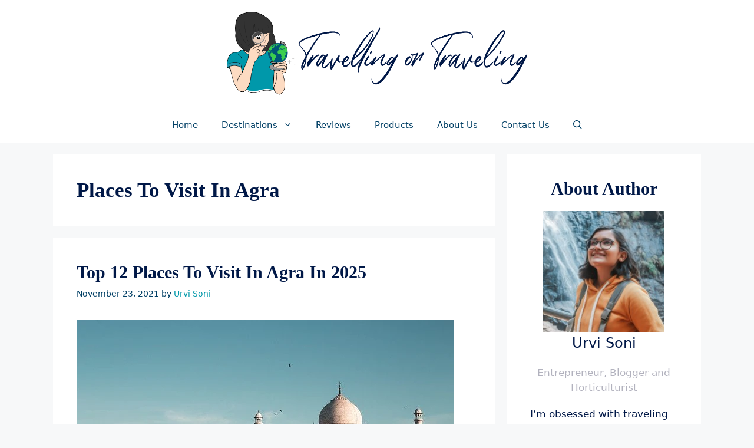

--- FILE ---
content_type: text/html; charset=UTF-8
request_url: https://travellingortraveling.com/tag/places-to-visit-in-agra/
body_size: 21310
content:
<!DOCTYPE html><html lang="en-US"><head><meta charset="UTF-8"><meta name='robots' content='index, follow, max-image-preview:large, max-snippet:-1, max-video-preview:-1' /><style>img:is([sizes="auto" i], [sizes^="auto," i]) { contain-intrinsic-size: 3000px 1500px }</style><meta name="viewport" content="width=device-width, initial-scale=1"><title>places to visit in agra Archives | Travelling Or Traveling</title><link rel="canonical" href="https://travellingortraveling.com/tag/places-to-visit-in-agra/" /><meta property="og:locale" content="en_US" /><meta property="og:type" content="article" /><meta property="og:title" content="places to visit in agra Archives | Travelling Or Traveling" /><meta property="og:url" content="https://travellingortraveling.com/tag/places-to-visit-in-agra/" /><meta property="og:site_name" content="Travelling Or Traveling" /><meta property="og:image" content="https://travellingortraveling.com/wp-content/uploads/2022/11/cropped-1080.png" /><meta property="og:image:width" content="512" /><meta property="og:image:height" content="512" /><meta property="og:image:type" content="image/png" /><meta name="twitter:card" content="summary_large_image" /> <script type="application/ld+json" class="yoast-schema-graph">{"@context":"https://schema.org","@graph":[{"@type":"CollectionPage","@id":"https://travellingortraveling.com/tag/places-to-visit-in-agra/","url":"https://travellingortraveling.com/tag/places-to-visit-in-agra/","name":"places to visit in agra Archives | Travelling Or Traveling","isPartOf":{"@id":"https://travellingortraveling.com/#website"},"primaryImageOfPage":{"@id":"https://travellingortraveling.com/tag/places-to-visit-in-agra/#primaryimage"},"image":{"@id":"https://travellingortraveling.com/tag/places-to-visit-in-agra/#primaryimage"},"thumbnailUrl":"https://travellingortraveling.com/wp-content/uploads/2021/11/mehtab-bagh-g1bf7f27b4_640.jpg","breadcrumb":{"@id":"https://travellingortraveling.com/tag/places-to-visit-in-agra/#breadcrumb"},"inLanguage":"en-US"},{"@type":"ImageObject","inLanguage":"en-US","@id":"https://travellingortraveling.com/tag/places-to-visit-in-agra/#primaryimage","url":"https://travellingortraveling.com/wp-content/uploads/2021/11/mehtab-bagh-g1bf7f27b4_640.jpg","contentUrl":"https://travellingortraveling.com/wp-content/uploads/2021/11/mehtab-bagh-g1bf7f27b4_640.jpg","width":640,"height":427,"caption":"Top 10 Places to Visit in Agra"},{"@type":"BreadcrumbList","@id":"https://travellingortraveling.com/tag/places-to-visit-in-agra/#breadcrumb","itemListElement":[{"@type":"ListItem","position":1,"name":"Home","item":"https://travellingortraveling.com/"},{"@type":"ListItem","position":2,"name":"places to visit in agra"}]},{"@type":"WebSite","@id":"https://travellingortraveling.com/#website","url":"https://travellingortraveling.com/","name":"Travelling Or Taveling","description":"Travel Tips On Your Finger Tips","publisher":{"@id":"https://travellingortraveling.com/#organization"},"potentialAction":[{"@type":"SearchAction","target":{"@type":"EntryPoint","urlTemplate":"https://travellingortraveling.com/?s={search_term_string}"},"query-input":{"@type":"PropertyValueSpecification","valueRequired":true,"valueName":"search_term_string"}}],"inLanguage":"en-US"},{"@type":"Organization","@id":"https://travellingortraveling.com/#organization","name":"Travelling Or Taveling","url":"https://travellingortraveling.com/","logo":{"@type":"ImageObject","inLanguage":"en-US","@id":"https://travellingortraveling.com/#/schema/logo/image/","url":"https://travellingortraveling.com/wp-content/uploads/2022/11/cropped-1080.png","contentUrl":"https://travellingortraveling.com/wp-content/uploads/2022/11/cropped-1080.png","width":512,"height":512,"caption":"Travelling Or Taveling"},"image":{"@id":"https://travellingortraveling.com/#/schema/logo/image/"},"sameAs":["https://www.facebook.com/missurvisoni/","https://instagram.com/missurvisoni/","https://www.linkedin.com/in/urvi-soni-aa38631a7"]}]}</script> <link rel="alternate" type="application/rss+xml" title="Travelling Or Traveling &raquo; Stories Feed" href="https://travellingortraveling.com/web-stories/feed/"><script>window._wpemojiSettings = {"baseUrl":"https:\/\/s.w.org\/images\/core\/emoji\/15.0.3\/72x72\/","ext":".png","svgUrl":"https:\/\/s.w.org\/images\/core\/emoji\/15.0.3\/svg\/","svgExt":".svg","source":{"concatemoji":"https:\/\/travellingortraveling.com\/wp-includes\/js\/wp-emoji-release.min.js?ver=6.7.4"}};
/*! This file is auto-generated */
!function(i,n){var o,s,e;function c(e){try{var t={supportTests:e,timestamp:(new Date).valueOf()};sessionStorage.setItem(o,JSON.stringify(t))}catch(e){}}function p(e,t,n){e.clearRect(0,0,e.canvas.width,e.canvas.height),e.fillText(t,0,0);var t=new Uint32Array(e.getImageData(0,0,e.canvas.width,e.canvas.height).data),r=(e.clearRect(0,0,e.canvas.width,e.canvas.height),e.fillText(n,0,0),new Uint32Array(e.getImageData(0,0,e.canvas.width,e.canvas.height).data));return t.every(function(e,t){return e===r[t]})}function u(e,t,n){switch(t){case"flag":return n(e,"\ud83c\udff3\ufe0f\u200d\u26a7\ufe0f","\ud83c\udff3\ufe0f\u200b\u26a7\ufe0f")?!1:!n(e,"\ud83c\uddfa\ud83c\uddf3","\ud83c\uddfa\u200b\ud83c\uddf3")&&!n(e,"\ud83c\udff4\udb40\udc67\udb40\udc62\udb40\udc65\udb40\udc6e\udb40\udc67\udb40\udc7f","\ud83c\udff4\u200b\udb40\udc67\u200b\udb40\udc62\u200b\udb40\udc65\u200b\udb40\udc6e\u200b\udb40\udc67\u200b\udb40\udc7f");case"emoji":return!n(e,"\ud83d\udc26\u200d\u2b1b","\ud83d\udc26\u200b\u2b1b")}return!1}function f(e,t,n){var r="undefined"!=typeof WorkerGlobalScope&&self instanceof WorkerGlobalScope?new OffscreenCanvas(300,150):i.createElement("canvas"),a=r.getContext("2d",{willReadFrequently:!0}),o=(a.textBaseline="top",a.font="600 32px Arial",{});return e.forEach(function(e){o[e]=t(a,e,n)}),o}function t(e){var t=i.createElement("script");t.src=e,t.defer=!0,i.head.appendChild(t)}"undefined"!=typeof Promise&&(o="wpEmojiSettingsSupports",s=["flag","emoji"],n.supports={everything:!0,everythingExceptFlag:!0},e=new Promise(function(e){i.addEventListener("DOMContentLoaded",e,{once:!0})}),new Promise(function(t){var n=function(){try{var e=JSON.parse(sessionStorage.getItem(o));if("object"==typeof e&&"number"==typeof e.timestamp&&(new Date).valueOf()<e.timestamp+604800&&"object"==typeof e.supportTests)return e.supportTests}catch(e){}return null}();if(!n){if("undefined"!=typeof Worker&&"undefined"!=typeof OffscreenCanvas&&"undefined"!=typeof URL&&URL.createObjectURL&&"undefined"!=typeof Blob)try{var e="postMessage("+f.toString()+"("+[JSON.stringify(s),u.toString(),p.toString()].join(",")+"));",r=new Blob([e],{type:"text/javascript"}),a=new Worker(URL.createObjectURL(r),{name:"wpTestEmojiSupports"});return void(a.onmessage=function(e){c(n=e.data),a.terminate(),t(n)})}catch(e){}c(n=f(s,u,p))}t(n)}).then(function(e){for(var t in e)n.supports[t]=e[t],n.supports.everything=n.supports.everything&&n.supports[t],"flag"!==t&&(n.supports.everythingExceptFlag=n.supports.everythingExceptFlag&&n.supports[t]);n.supports.everythingExceptFlag=n.supports.everythingExceptFlag&&!n.supports.flag,n.DOMReady=!1,n.readyCallback=function(){n.DOMReady=!0}}).then(function(){return e}).then(function(){var e;n.supports.everything||(n.readyCallback(),(e=n.source||{}).concatemoji?t(e.concatemoji):e.wpemoji&&e.twemoji&&(t(e.twemoji),t(e.wpemoji)))}))}((window,document),window._wpemojiSettings);</script> <style id='wp-emoji-styles-inline-css'>img.wp-smiley, img.emoji {
		display: inline !important;
		border: none !important;
		box-shadow: none !important;
		height: 1em !important;
		width: 1em !important;
		margin: 0 0.07em !important;
		vertical-align: -0.1em !important;
		background: none !important;
		padding: 0 !important;
	}</style><link data-optimized="1" rel='stylesheet' id='wp-block-library-css' href='https://travellingortraveling.com/wp-content/litespeed/css/a8639c9c5459aa786032df2d54f6a265.css?ver=eac2f' media='all' /><link data-optimized="1" rel='stylesheet' id='mappress-leaflet-css' href='https://travellingortraveling.com/wp-content/litespeed/css/a6bb254d719a153369578ff09930af9e.css?ver=8e6ba' media='all' /><link data-optimized="1" rel='stylesheet' id='mappress-leaflet-markercluster-default-css' href='https://travellingortraveling.com/wp-content/litespeed/css/a9df1f841e9e2eec321e70451b97bd85.css?ver=51492' media='all' /><link data-optimized="1" rel='stylesheet' id='mappress-leaflet-markercluster-css' href='https://travellingortraveling.com/wp-content/litespeed/css/a927f3ac6ed48a54cf1b6b73652e7334.css?ver=16f7c' media='all' /><link data-optimized="1" rel='stylesheet' id='mappress-css' href='https://travellingortraveling.com/wp-content/litespeed/css/0dc6b337651bcd26ebd509416726404e.css?ver=f8fba' media='all' /><link data-optimized="1" rel='stylesheet' id='wp-components-css' href='https://travellingortraveling.com/wp-content/litespeed/css/85b35d7e3dace4f7e14bcbdc8a7541c9.css?ver=13977' media='all' /><link data-optimized="1" rel='stylesheet' id='wp-preferences-css' href='https://travellingortraveling.com/wp-content/litespeed/css/51de83d8d5c3dbdbdbdc62e358cd3723.css?ver=c03aa' media='all' /><link data-optimized="1" rel='stylesheet' id='wp-block-editor-css' href='https://travellingortraveling.com/wp-content/litespeed/css/994848404be9e04efafa00c9afd71663.css?ver=dcdf5' media='all' /><link data-optimized="1" rel='stylesheet' id='wp-reusable-blocks-css' href='https://travellingortraveling.com/wp-content/litespeed/css/7e098bcf45e5eb05d2b528745e4afab3.css?ver=b890a' media='all' /><link data-optimized="1" rel='stylesheet' id='wp-patterns-css' href='https://travellingortraveling.com/wp-content/litespeed/css/bb884bd49228932c71aedddf51ab3f10.css?ver=86478' media='all' /><link data-optimized="1" rel='stylesheet' id='wp-editor-css' href='https://travellingortraveling.com/wp-content/litespeed/css/f79bb95c172fbaa5b4d5a69856648ca1.css?ver=cef4e' media='all' /><link data-optimized="1" rel='stylesheet' id='i2-pros-cons-block-style-css-css' href='https://travellingortraveling.com/wp-content/litespeed/css/89f02bd284b1e51686334eeb4b6d0c4d.css?ver=d7fb5' media='all' /><style id='i2-pros-cons-block-style-css-inline-css'>.i2-pros-cons-wrapper .i2-cons,.i2-pros-cons-wrapper .i2-pros{width: 48%;} .i2-pros-cons-wrapper .i2-spacer{width: 4%; display:block;} .i2-pros-cons-main-wrapper .i2pctitle{text-align: center!important;} .i2-pros-cons-main-wrapper .i2pctitle{color: #ffffff!important;} .i2-pros-cons-main-wrapper .i2pctitle{background-color: #00bf08!important;} .i2-pros-cons-wrapper .i2-cons-title,.i2-pros-cons-wrapper .i2-pros-title{text-align: center!important;} .i2-pros-cons-wrapper .i2-cons-title,.i2-pros-cons-wrapper .i2-pros-title{color: #ffffff!important;}.i2-pros-cons-wrapper .i2-pros-title {background-color: #001847 !important;} .i2-pros-cons-wrapper .i2-cons-title{background-color: #001847!important;} .i2-pros-cons-wrapper .section ul li i{top: 8px!important;} .i2-pros-cons-wrapper .i2-pros  ul li i{color: #0098aa!important;} .i2-pros-cons-wrapper .i2-cons ul li i{color: #0098aa!important;} .i2-pros-cons-main-wrapper .i2-button-wrapper a{color: #ffffff!important;} .i2-pros-cons-main-wrapper .i2-button-wrapper a{background-color: #0098aa; border-color:#0098aa;} .i2-pros-cons-main-wrapper .i2-button-wrapper a:hover{background-color: #001847; border-color:#001847;} .i2-pros-cons-main-wrapper .i2-button-wrapper a{-moz-border-radius: -1px!important;-webkit-border-radius: -1px!important; border-radius: -1px!important;} .i2-pros-cons-main-wrapper .i2-button-wrapper a{line-height : 35px; font-size:19.25px;} .i2-pros-cons-main-wrapper .i2-button-wrapper a{min-width:25%; }</style><link data-optimized="1" rel='stylesheet' id='i2-pros-and-cons-custom-fonts-icons-style-css' href='https://travellingortraveling.com/wp-content/litespeed/css/ebe2984e907b9729b8405b5aeae00ff3.css?ver=c18b2' media='all' /><style id='classic-theme-styles-inline-css'>/*! This file is auto-generated */
.wp-block-button__link{color:#fff;background-color:#32373c;border-radius:9999px;box-shadow:none;text-decoration:none;padding:calc(.667em + 2px) calc(1.333em + 2px);font-size:1.125em}.wp-block-file__button{background:#32373c;color:#fff;text-decoration:none}</style><style id='global-styles-inline-css'>:root{--wp--preset--aspect-ratio--square: 1;--wp--preset--aspect-ratio--4-3: 4/3;--wp--preset--aspect-ratio--3-4: 3/4;--wp--preset--aspect-ratio--3-2: 3/2;--wp--preset--aspect-ratio--2-3: 2/3;--wp--preset--aspect-ratio--16-9: 16/9;--wp--preset--aspect-ratio--9-16: 9/16;--wp--preset--color--black: #000000;--wp--preset--color--cyan-bluish-gray: #abb8c3;--wp--preset--color--white: #ffffff;--wp--preset--color--pale-pink: #f78da7;--wp--preset--color--vivid-red: #cf2e2e;--wp--preset--color--luminous-vivid-orange: #ff6900;--wp--preset--color--luminous-vivid-amber: #fcb900;--wp--preset--color--light-green-cyan: #7bdcb5;--wp--preset--color--vivid-green-cyan: #00d084;--wp--preset--color--pale-cyan-blue: #8ed1fc;--wp--preset--color--vivid-cyan-blue: #0693e3;--wp--preset--color--vivid-purple: #9b51e0;--wp--preset--color--contrast: var(--contrast);--wp--preset--color--contrast-2: var(--contrast-2);--wp--preset--color--contrast-3: var(--contrast-3);--wp--preset--color--base: var(--base);--wp--preset--color--base-2: var(--base-2);--wp--preset--color--base-3: var(--base-3);--wp--preset--color--accent: var(--accent);--wp--preset--gradient--vivid-cyan-blue-to-vivid-purple: linear-gradient(135deg,rgba(6,147,227,1) 0%,rgb(155,81,224) 100%);--wp--preset--gradient--light-green-cyan-to-vivid-green-cyan: linear-gradient(135deg,rgb(122,220,180) 0%,rgb(0,208,130) 100%);--wp--preset--gradient--luminous-vivid-amber-to-luminous-vivid-orange: linear-gradient(135deg,rgba(252,185,0,1) 0%,rgba(255,105,0,1) 100%);--wp--preset--gradient--luminous-vivid-orange-to-vivid-red: linear-gradient(135deg,rgba(255,105,0,1) 0%,rgb(207,46,46) 100%);--wp--preset--gradient--very-light-gray-to-cyan-bluish-gray: linear-gradient(135deg,rgb(238,238,238) 0%,rgb(169,184,195) 100%);--wp--preset--gradient--cool-to-warm-spectrum: linear-gradient(135deg,rgb(74,234,220) 0%,rgb(151,120,209) 20%,rgb(207,42,186) 40%,rgb(238,44,130) 60%,rgb(251,105,98) 80%,rgb(254,248,76) 100%);--wp--preset--gradient--blush-light-purple: linear-gradient(135deg,rgb(255,206,236) 0%,rgb(152,150,240) 100%);--wp--preset--gradient--blush-bordeaux: linear-gradient(135deg,rgb(254,205,165) 0%,rgb(254,45,45) 50%,rgb(107,0,62) 100%);--wp--preset--gradient--luminous-dusk: linear-gradient(135deg,rgb(255,203,112) 0%,rgb(199,81,192) 50%,rgb(65,88,208) 100%);--wp--preset--gradient--pale-ocean: linear-gradient(135deg,rgb(255,245,203) 0%,rgb(182,227,212) 50%,rgb(51,167,181) 100%);--wp--preset--gradient--electric-grass: linear-gradient(135deg,rgb(202,248,128) 0%,rgb(113,206,126) 100%);--wp--preset--gradient--midnight: linear-gradient(135deg,rgb(2,3,129) 0%,rgb(40,116,252) 100%);--wp--preset--font-size--small: 13px;--wp--preset--font-size--medium: 20px;--wp--preset--font-size--large: 36px;--wp--preset--font-size--x-large: 42px;--wp--preset--spacing--20: 0.44rem;--wp--preset--spacing--30: 0.67rem;--wp--preset--spacing--40: 1rem;--wp--preset--spacing--50: 1.5rem;--wp--preset--spacing--60: 2.25rem;--wp--preset--spacing--70: 3.38rem;--wp--preset--spacing--80: 5.06rem;--wp--preset--shadow--natural: 6px 6px 9px rgba(0, 0, 0, 0.2);--wp--preset--shadow--deep: 12px 12px 50px rgba(0, 0, 0, 0.4);--wp--preset--shadow--sharp: 6px 6px 0px rgba(0, 0, 0, 0.2);--wp--preset--shadow--outlined: 6px 6px 0px -3px rgba(255, 255, 255, 1), 6px 6px rgba(0, 0, 0, 1);--wp--preset--shadow--crisp: 6px 6px 0px rgba(0, 0, 0, 1);}:where(.is-layout-flex){gap: 0.5em;}:where(.is-layout-grid){gap: 0.5em;}body .is-layout-flex{display: flex;}.is-layout-flex{flex-wrap: wrap;align-items: center;}.is-layout-flex > :is(*, div){margin: 0;}body .is-layout-grid{display: grid;}.is-layout-grid > :is(*, div){margin: 0;}:where(.wp-block-columns.is-layout-flex){gap: 2em;}:where(.wp-block-columns.is-layout-grid){gap: 2em;}:where(.wp-block-post-template.is-layout-flex){gap: 1.25em;}:where(.wp-block-post-template.is-layout-grid){gap: 1.25em;}.has-black-color{color: var(--wp--preset--color--black) !important;}.has-cyan-bluish-gray-color{color: var(--wp--preset--color--cyan-bluish-gray) !important;}.has-white-color{color: var(--wp--preset--color--white) !important;}.has-pale-pink-color{color: var(--wp--preset--color--pale-pink) !important;}.has-vivid-red-color{color: var(--wp--preset--color--vivid-red) !important;}.has-luminous-vivid-orange-color{color: var(--wp--preset--color--luminous-vivid-orange) !important;}.has-luminous-vivid-amber-color{color: var(--wp--preset--color--luminous-vivid-amber) !important;}.has-light-green-cyan-color{color: var(--wp--preset--color--light-green-cyan) !important;}.has-vivid-green-cyan-color{color: var(--wp--preset--color--vivid-green-cyan) !important;}.has-pale-cyan-blue-color{color: var(--wp--preset--color--pale-cyan-blue) !important;}.has-vivid-cyan-blue-color{color: var(--wp--preset--color--vivid-cyan-blue) !important;}.has-vivid-purple-color{color: var(--wp--preset--color--vivid-purple) !important;}.has-black-background-color{background-color: var(--wp--preset--color--black) !important;}.has-cyan-bluish-gray-background-color{background-color: var(--wp--preset--color--cyan-bluish-gray) !important;}.has-white-background-color{background-color: var(--wp--preset--color--white) !important;}.has-pale-pink-background-color{background-color: var(--wp--preset--color--pale-pink) !important;}.has-vivid-red-background-color{background-color: var(--wp--preset--color--vivid-red) !important;}.has-luminous-vivid-orange-background-color{background-color: var(--wp--preset--color--luminous-vivid-orange) !important;}.has-luminous-vivid-amber-background-color{background-color: var(--wp--preset--color--luminous-vivid-amber) !important;}.has-light-green-cyan-background-color{background-color: var(--wp--preset--color--light-green-cyan) !important;}.has-vivid-green-cyan-background-color{background-color: var(--wp--preset--color--vivid-green-cyan) !important;}.has-pale-cyan-blue-background-color{background-color: var(--wp--preset--color--pale-cyan-blue) !important;}.has-vivid-cyan-blue-background-color{background-color: var(--wp--preset--color--vivid-cyan-blue) !important;}.has-vivid-purple-background-color{background-color: var(--wp--preset--color--vivid-purple) !important;}.has-black-border-color{border-color: var(--wp--preset--color--black) !important;}.has-cyan-bluish-gray-border-color{border-color: var(--wp--preset--color--cyan-bluish-gray) !important;}.has-white-border-color{border-color: var(--wp--preset--color--white) !important;}.has-pale-pink-border-color{border-color: var(--wp--preset--color--pale-pink) !important;}.has-vivid-red-border-color{border-color: var(--wp--preset--color--vivid-red) !important;}.has-luminous-vivid-orange-border-color{border-color: var(--wp--preset--color--luminous-vivid-orange) !important;}.has-luminous-vivid-amber-border-color{border-color: var(--wp--preset--color--luminous-vivid-amber) !important;}.has-light-green-cyan-border-color{border-color: var(--wp--preset--color--light-green-cyan) !important;}.has-vivid-green-cyan-border-color{border-color: var(--wp--preset--color--vivid-green-cyan) !important;}.has-pale-cyan-blue-border-color{border-color: var(--wp--preset--color--pale-cyan-blue) !important;}.has-vivid-cyan-blue-border-color{border-color: var(--wp--preset--color--vivid-cyan-blue) !important;}.has-vivid-purple-border-color{border-color: var(--wp--preset--color--vivid-purple) !important;}.has-vivid-cyan-blue-to-vivid-purple-gradient-background{background: var(--wp--preset--gradient--vivid-cyan-blue-to-vivid-purple) !important;}.has-light-green-cyan-to-vivid-green-cyan-gradient-background{background: var(--wp--preset--gradient--light-green-cyan-to-vivid-green-cyan) !important;}.has-luminous-vivid-amber-to-luminous-vivid-orange-gradient-background{background: var(--wp--preset--gradient--luminous-vivid-amber-to-luminous-vivid-orange) !important;}.has-luminous-vivid-orange-to-vivid-red-gradient-background{background: var(--wp--preset--gradient--luminous-vivid-orange-to-vivid-red) !important;}.has-very-light-gray-to-cyan-bluish-gray-gradient-background{background: var(--wp--preset--gradient--very-light-gray-to-cyan-bluish-gray) !important;}.has-cool-to-warm-spectrum-gradient-background{background: var(--wp--preset--gradient--cool-to-warm-spectrum) !important;}.has-blush-light-purple-gradient-background{background: var(--wp--preset--gradient--blush-light-purple) !important;}.has-blush-bordeaux-gradient-background{background: var(--wp--preset--gradient--blush-bordeaux) !important;}.has-luminous-dusk-gradient-background{background: var(--wp--preset--gradient--luminous-dusk) !important;}.has-pale-ocean-gradient-background{background: var(--wp--preset--gradient--pale-ocean) !important;}.has-electric-grass-gradient-background{background: var(--wp--preset--gradient--electric-grass) !important;}.has-midnight-gradient-background{background: var(--wp--preset--gradient--midnight) !important;}.has-small-font-size{font-size: var(--wp--preset--font-size--small) !important;}.has-medium-font-size{font-size: var(--wp--preset--font-size--medium) !important;}.has-large-font-size{font-size: var(--wp--preset--font-size--large) !important;}.has-x-large-font-size{font-size: var(--wp--preset--font-size--x-large) !important;}
:where(.wp-block-post-template.is-layout-flex){gap: 1.25em;}:where(.wp-block-post-template.is-layout-grid){gap: 1.25em;}
:where(.wp-block-columns.is-layout-flex){gap: 2em;}:where(.wp-block-columns.is-layout-grid){gap: 2em;}
:root :where(.wp-block-pullquote){font-size: 1.5em;line-height: 1.6;}</style><link data-optimized="1" rel='stylesheet' id='sp-ea-fontello-icons-css' href='https://travellingortraveling.com/wp-content/litespeed/css/284ce43bac52f3753c00a8d8f891022b.css?ver=16a82' media='all' /><link data-optimized="1" rel='stylesheet' id='sp-ea-style-css' href='https://travellingortraveling.com/wp-content/litespeed/css/138747c22a77ec0e08a2cee1f454f6af.css?ver=53ce7' media='all' /><style id='sp-ea-style-inline-css'>#sp-ea-1858 .spcollapsing { height: 0; overflow: hidden; transition-property: height;transition-duration: 300ms;}#sp-ea-1858.sp-easy-accordion>.sp-ea-single {margin-bottom: 10px; border: 1px solid #e2e2e2; }#sp-ea-1858.sp-easy-accordion>.sp-ea-single>.ea-header a {color: #444;}#sp-ea-1858.sp-easy-accordion>.sp-ea-single>.sp-collapse>.ea-body {background: #fff; color: #444;}#sp-ea-1858.sp-easy-accordion>.sp-ea-single {background: #eee;}#sp-ea-1858.sp-easy-accordion>.sp-ea-single>.ea-header a .ea-expand-icon { float: left; color: #444;font-size: 16px;}#sp-ea-1752 .spcollapsing { height: 0; overflow: hidden; transition-property: height;transition-duration: 500ms;}#sp-ea-1752.sp-easy-accordion>.sp-ea-single {margin-bottom: 10px; border: 1px solid #e2e2e2; }#sp-ea-1752.sp-easy-accordion>.sp-ea-single>.ea-header a {color: #444;}#sp-ea-1752.sp-easy-accordion>.sp-ea-single>.sp-collapse>.ea-body {background: #fff; color: #444;}#sp-ea-1752.sp-easy-accordion>.sp-ea-single {background: #eee;}#sp-ea-1752.sp-easy-accordion>.sp-ea-single>.ea-header a .ea-expand-icon { float: left; color: #444;font-size: 16px;}</style><link data-optimized="1" rel='stylesheet' id='ez-toc-css' href='https://travellingortraveling.com/wp-content/litespeed/css/7a3a6ecd879fcca4d4fc51022166b6eb.css?ver=64830' media='all' /><style id='ez-toc-inline-css'>div#ez-toc-container .ez-toc-title {font-size: 120%;}div#ez-toc-container .ez-toc-title {font-weight: 500;}div#ez-toc-container ul li , div#ez-toc-container ul li a {font-size: 95%;}div#ez-toc-container ul li , div#ez-toc-container ul li a {font-weight: 500;}div#ez-toc-container nav ul ul li {font-size: 90%;}
.ez-toc-container-direction {direction: ltr;}.ez-toc-counter ul{counter-reset: item ;}.ez-toc-counter nav ul li a::before {content: counters(item, '.', decimal) '. ';display: inline-block;counter-increment: item;flex-grow: 0;flex-shrink: 0;margin-right: .2em; float: left; }.ez-toc-widget-direction {direction: ltr;}.ez-toc-widget-container ul{counter-reset: item ;}.ez-toc-widget-container nav ul li a::before {content: counters(item, '.', decimal) '. ';display: inline-block;counter-increment: item;flex-grow: 0;flex-shrink: 0;margin-right: .2em; float: left; }</style><link data-optimized="1" rel='stylesheet' id='generate-widget-areas-css' href='https://travellingortraveling.com/wp-content/litespeed/css/dcf667784d83f66567d1542d2d20125e.css?ver=15834' media='all' /><link data-optimized="1" rel='stylesheet' id='generate-style-css' href='https://travellingortraveling.com/wp-content/litespeed/css/91ada7cd993700bb2db3995664888d03.css?ver=f3241' media='all' /><style id='generate-style-inline-css'>body{background-color:var(--base-2);color:var(--contrast);}a{color:var(--accent);}a:hover, a:focus, a:active{color:var(--contrast);}.grid-container{max-width:1100px;}.wp-block-group__inner-container{max-width:1100px;margin-left:auto;margin-right:auto;}.site-header .header-image{width:510px;}.generate-back-to-top{font-size:20px;border-radius:3px;position:fixed;bottom:30px;right:30px;line-height:40px;width:40px;text-align:center;z-index:10;transition:opacity 300ms ease-in-out;opacity:0.1;transform:translateY(1000px);}.generate-back-to-top__show{opacity:1;transform:translateY(0);}.navigation-search{position:absolute;left:-99999px;pointer-events:none;visibility:hidden;z-index:20;width:100%;top:0;transition:opacity 100ms ease-in-out;opacity:0;}.navigation-search.nav-search-active{left:0;right:0;pointer-events:auto;visibility:visible;opacity:1;}.navigation-search input[type="search"]{outline:0;border:0;vertical-align:bottom;line-height:1;opacity:0.9;width:100%;z-index:20;border-radius:0;-webkit-appearance:none;height:60px;}.navigation-search input::-ms-clear{display:none;width:0;height:0;}.navigation-search input::-ms-reveal{display:none;width:0;height:0;}.navigation-search input::-webkit-search-decoration, .navigation-search input::-webkit-search-cancel-button, .navigation-search input::-webkit-search-results-button, .navigation-search input::-webkit-search-results-decoration{display:none;}.gen-sidebar-nav .navigation-search{top:auto;bottom:0;}:root{--contrast:#001847;--contrast-2:#003F65;--contrast-3:#b2b2be;--base:#f0f0f0;--base-2:#f7f8f9;--base-3:#ffffff;--accent:#0098AA;}:root .has-contrast-color{color:var(--contrast);}:root .has-contrast-background-color{background-color:var(--contrast);}:root .has-contrast-2-color{color:var(--contrast-2);}:root .has-contrast-2-background-color{background-color:var(--contrast-2);}:root .has-contrast-3-color{color:var(--contrast-3);}:root .has-contrast-3-background-color{background-color:var(--contrast-3);}:root .has-base-color{color:var(--base);}:root .has-base-background-color{background-color:var(--base);}:root .has-base-2-color{color:var(--base-2);}:root .has-base-2-background-color{background-color:var(--base-2);}:root .has-base-3-color{color:var(--base-3);}:root .has-base-3-background-color{background-color:var(--base-3);}:root .has-accent-color{color:var(--accent);}:root .has-accent-background-color{background-color:var(--accent);}body, button, input, select, textarea{font-family:-apple-system, system-ui, BlinkMacSystemFont, "Segoe UI", Helvetica, Arial, sans-serif, "Apple Color Emoji", "Segoe UI Emoji", "Segoe UI Symbol";}body{line-height:1.5;}.entry-content > [class*="wp-block-"]:not(:last-child):not(.wp-block-heading){margin-bottom:1.5em;}.main-navigation .main-nav ul ul li a{font-size:14px;}.sidebar .widget, .footer-widgets .widget{font-size:17px;}h1{font-family:Georgia, Times New Roman, Times, serif;font-weight:bold;text-transform:capitalize;font-size:35px;}h2{font-family:Georgia, Times New Roman, Times, serif;font-weight:bold;text-transform:capitalize;font-size:30px;}h3{font-family:Georgia, Times New Roman, Times, serif;font-size:24px;}@media (max-width:768px){h1{font-size:30px;}h2{font-size:25px;}h3{font-size:24px;}h4{font-size:22px;}h5{font-size:19px;}}.top-bar{background-color:var(--contrast-2);color:#ffffff;}.top-bar a{color:#ffffff;}.top-bar a:hover{color:var(--contrast);}.site-header{background-color:#ffffff;}.main-title a,.main-title a:hover{color:var(--contrast);}.site-description{color:#757575;}.mobile-menu-control-wrapper .menu-toggle,.mobile-menu-control-wrapper .menu-toggle:hover,.mobile-menu-control-wrapper .menu-toggle:focus,.has-inline-mobile-toggle #site-navigation.toggled{background-color:rgba(0, 0, 0, 0.02);}.main-navigation,.main-navigation ul ul{background-color:#ffffff;}.main-navigation .main-nav ul li a, .main-navigation .menu-toggle, .main-navigation .menu-bar-items{color:var(--contrast-2);}.main-navigation .main-nav ul li:not([class*="current-menu-"]):hover > a, .main-navigation .main-nav ul li:not([class*="current-menu-"]):focus > a, .main-navigation .main-nav ul li.sfHover:not([class*="current-menu-"]) > a, .main-navigation .menu-bar-item:hover > a, .main-navigation .menu-bar-item.sfHover > a{color:#7a8896;background-color:#ffffff;}button.menu-toggle:hover,button.menu-toggle:focus{color:var(--contrast-2);}.main-navigation .main-nav ul li[class*="current-menu-"] > a{color:#7a8896;background-color:#ffffff;}.navigation-search input[type="search"],.navigation-search input[type="search"]:active, .navigation-search input[type="search"]:focus, .main-navigation .main-nav ul li.search-item.active > a, .main-navigation .menu-bar-items .search-item.active > a{color:#7a8896;background-color:#ffffff;}.main-navigation ul ul{background-color:#eaeaea;}.main-navigation .main-nav ul ul li a{color:var(--contrast-2);}.main-navigation .main-nav ul ul li:not([class*="current-menu-"]):hover > a,.main-navigation .main-nav ul ul li:not([class*="current-menu-"]):focus > a, .main-navigation .main-nav ul ul li.sfHover:not([class*="current-menu-"]) > a{color:#7a8896;background-color:#eaeaea;}.main-navigation .main-nav ul ul li[class*="current-menu-"] > a{color:#7a8896;background-color:#eaeaea;}.separate-containers .inside-article, .separate-containers .comments-area, .separate-containers .page-header, .one-container .container, .separate-containers .paging-navigation, .inside-page-header{background-color:#ffffff;}.entry-title a{color:var(--contrast);}.entry-title a:hover{color:var(--contrast-2);}.entry-meta{color:var(--contrast-2);}.sidebar .widget{background-color:#ffffff;}.footer-widgets{background-color:#ffffff;}.footer-widgets .widget-title{color:var(--contrast);}.site-info{color:#ffffff;background-color:var(--contrast-2);}.site-info a{color:#ffffff;}.site-info a:hover{color:#d3d3d3;}.footer-bar .widget_nav_menu .current-menu-item a{color:#d3d3d3;}input[type="text"],input[type="email"],input[type="url"],input[type="password"],input[type="search"],input[type="tel"],input[type="number"],textarea,select{color:var(--contrast-2);background-color:#fafafa;border-color:#cccccc;}input[type="text"]:focus,input[type="email"]:focus,input[type="url"]:focus,input[type="password"]:focus,input[type="search"]:focus,input[type="tel"]:focus,input[type="number"]:focus,textarea:focus,select:focus{color:var(--contrast-2);background-color:#ffffff;border-color:#bfbfbf;}button,html input[type="button"],input[type="reset"],input[type="submit"],a.button,a.wp-block-button__link:not(.has-background){color:#ffffff;background-color:var(--contrast-2);}button:hover,html input[type="button"]:hover,input[type="reset"]:hover,input[type="submit"]:hover,a.button:hover,button:focus,html input[type="button"]:focus,input[type="reset"]:focus,input[type="submit"]:focus,a.button:focus,a.wp-block-button__link:not(.has-background):active,a.wp-block-button__link:not(.has-background):focus,a.wp-block-button__link:not(.has-background):hover{color:#ffffff;background-color:var(--contrast);}a.generate-back-to-top{background-color:rgba(0,108,135,0.4);color:#ffffff;}a.generate-back-to-top:hover,a.generate-back-to-top:focus{background-color:rgba(0,63,102,0.62);color:#ffffff;}:root{--gp-search-modal-bg-color:var(--base-3);--gp-search-modal-text-color:var(--contrast);--gp-search-modal-overlay-bg-color:rgba(0,0,0,0.2);}@media (max-width:768px){.main-navigation .menu-bar-item:hover > a, .main-navigation .menu-bar-item.sfHover > a{background:none;color:var(--contrast-2);}}.nav-below-header .main-navigation .inside-navigation.grid-container, .nav-above-header .main-navigation .inside-navigation.grid-container{padding:0px 20px 0px 20px;}.site-main .wp-block-group__inner-container{padding:40px;}.separate-containers .paging-navigation{padding-top:20px;padding-bottom:20px;}.entry-content .alignwide, body:not(.no-sidebar) .entry-content .alignfull{margin-left:-40px;width:calc(100% + 80px);max-width:calc(100% + 80px);}.rtl .menu-item-has-children .dropdown-menu-toggle{padding-left:20px;}.rtl .main-navigation .main-nav ul li.menu-item-has-children > a{padding-right:20px;}@media (max-width:768px){.separate-containers .inside-article, .separate-containers .comments-area, .separate-containers .page-header, .separate-containers .paging-navigation, .one-container .site-content, .inside-page-header{padding:30px;}.site-main .wp-block-group__inner-container{padding:30px;}.inside-top-bar{padding-right:30px;padding-left:30px;}.inside-header{padding-right:30px;padding-left:30px;}.widget-area .widget{padding-top:30px;padding-right:30px;padding-bottom:30px;padding-left:30px;}.footer-widgets-container{padding-top:30px;padding-right:30px;padding-bottom:30px;padding-left:30px;}.inside-site-info{padding-right:30px;padding-left:30px;}.entry-content .alignwide, body:not(.no-sidebar) .entry-content .alignfull{margin-left:-30px;width:calc(100% + 60px);max-width:calc(100% + 60px);}.one-container .site-main .paging-navigation{margin-bottom:20px;}}/* End cached CSS */.is-right-sidebar{width:30%;}.is-left-sidebar{width:30%;}.site-content .content-area{width:70%;}@media (max-width:768px){.main-navigation .menu-toggle,.sidebar-nav-mobile:not(#sticky-placeholder){display:block;}.main-navigation ul,.gen-sidebar-nav,.main-navigation:not(.slideout-navigation):not(.toggled) .main-nav > ul,.has-inline-mobile-toggle #site-navigation .inside-navigation > *:not(.navigation-search):not(.main-nav){display:none;}.nav-align-right .inside-navigation,.nav-align-center .inside-navigation{justify-content:space-between;}}</style> <script src="https://travellingortraveling.com/wp-includes/js/jquery/jquery.min.js?ver=3.7.1" id="jquery-core-js"></script> <script data-optimized="1" src="https://travellingortraveling.com/wp-content/litespeed/js/de942c10207ecdc8cc9181ac17976c6f.js?ver=4200f" id="jquery-migrate-js"></script> <meta name="google-site-verification" content="3FDOnaRk5F18AJMx1IjKhxYW8KNiQ-d50Rja7tAo0Pc" /><meta name="msvalidate.01" content="E431033044FF776FD44F7423B87B29B5" /> <script async src="https://www.googletagmanager.com/gtag/js?id=UA-200588359-1"></script> <script>window.dataLayer = window.dataLayer || [];
  function gtag(){dataLayer.push(arguments);}
  gtag('js', new Date());

  gtag('config', 'UA-200588359-1');</script> <script async src="https://pagead2.googlesyndication.com/pagead/js/adsbygoogle.js?client=ca-pub-4853318637660507"
     crossorigin="anonymous"></script> <link rel="icon" href="https://travellingortraveling.com/wp-content/uploads/2022/11/cropped-aa-32x32.png" sizes="32x32" /><link rel="icon" href="https://travellingortraveling.com/wp-content/uploads/2022/11/cropped-aa-192x192.png" sizes="192x192" /><link rel="apple-touch-icon" href="https://travellingortraveling.com/wp-content/uploads/2022/11/cropped-aa-180x180.png" /><meta name="msapplication-TileImage" content="https://travellingortraveling.com/wp-content/uploads/2022/11/cropped-aa-270x270.png" /><style id="wp-custom-css">.tags-links {display:none;}
.sp-easy-accordion .sp-ea-single .ea-header a{
  font-size: 18px !important;
}</style></head><body class="archive tag tag-places-to-visit-in-agra tag-550 wp-custom-logo wp-embed-responsive sp-easy-accordion-enabled right-sidebar nav-below-header separate-containers nav-search-enabled header-aligned-center dropdown-hover" itemtype="https://schema.org/Blog" itemscope>
<a class="screen-reader-text skip-link" href="#content" title="Skip to content">Skip to content</a><header class="site-header" id="masthead" aria-label="Site"  itemtype="https://schema.org/WPHeader" itemscope><div class="inside-header grid-container"><div class="site-logo">
<a href="https://travellingortraveling.com/" rel="home">
<img  class="header-image is-logo-image" alt="Travelling Or Traveling" src="https://travellingortraveling.com/wp-content/uploads/2022/11/blue-text-transparent-bg.png" width="7773" height="2169" />
</a></div></div></header><nav class="main-navigation nav-align-center has-menu-bar-items sub-menu-right" id="site-navigation" aria-label="Primary"  itemtype="https://schema.org/SiteNavigationElement" itemscope><div class="inside-navigation grid-container"><form method="get" class="search-form navigation-search" action="https://travellingortraveling.com/">
<input type="search" class="search-field" value="" name="s" title="Search" /></form>				<button class="menu-toggle" aria-controls="primary-menu" aria-expanded="false">
<span class="gp-icon icon-menu-bars"><svg viewBox="0 0 512 512" aria-hidden="true" xmlns="http://www.w3.org/2000/svg" width="1em" height="1em"><path d="M0 96c0-13.255 10.745-24 24-24h464c13.255 0 24 10.745 24 24s-10.745 24-24 24H24c-13.255 0-24-10.745-24-24zm0 160c0-13.255 10.745-24 24-24h464c13.255 0 24 10.745 24 24s-10.745 24-24 24H24c-13.255 0-24-10.745-24-24zm0 160c0-13.255 10.745-24 24-24h464c13.255 0 24 10.745 24 24s-10.745 24-24 24H24c-13.255 0-24-10.745-24-24z" /></svg><svg viewBox="0 0 512 512" aria-hidden="true" xmlns="http://www.w3.org/2000/svg" width="1em" height="1em"><path d="M71.029 71.029c9.373-9.372 24.569-9.372 33.942 0L256 222.059l151.029-151.03c9.373-9.372 24.569-9.372 33.942 0 9.372 9.373 9.372 24.569 0 33.942L289.941 256l151.03 151.029c9.372 9.373 9.372 24.569 0 33.942-9.373 9.372-24.569 9.372-33.942 0L256 289.941l-151.029 151.03c-9.373 9.372-24.569 9.372-33.942 0-9.372-9.373-9.372-24.569 0-33.942L222.059 256 71.029 104.971c-9.372-9.373-9.372-24.569 0-33.942z" /></svg></span><span class="mobile-menu">Menu</span>				</button><div id="primary-menu" class="main-nav"><ul id="menu-primary-menu" class=" menu sf-menu"><li id="menu-item-2469" class="menu-item menu-item-type-custom menu-item-object-custom menu-item-home menu-item-2469"><a href="https://travellingortraveling.com">Home</a></li><li id="menu-item-2401" class="menu-item menu-item-type-taxonomy menu-item-object-category menu-item-has-children menu-item-2401"><a href="https://travellingortraveling.com/destinations/">Destinations<span role="presentation" class="dropdown-menu-toggle"><span class="gp-icon icon-arrow"><svg viewBox="0 0 330 512" aria-hidden="true" xmlns="http://www.w3.org/2000/svg" width="1em" height="1em"><path d="M305.913 197.085c0 2.266-1.133 4.815-2.833 6.514L171.087 335.593c-1.7 1.7-4.249 2.832-6.515 2.832s-4.815-1.133-6.515-2.832L26.064 203.599c-1.7-1.7-2.832-4.248-2.832-6.514s1.132-4.816 2.832-6.515l14.162-14.163c1.7-1.699 3.966-2.832 6.515-2.832 2.266 0 4.815 1.133 6.515 2.832l111.316 111.317 111.316-111.317c1.7-1.699 4.249-2.832 6.515-2.832s4.815 1.133 6.515 2.832l14.162 14.163c1.7 1.7 2.833 4.249 2.833 6.515z" /></svg></span></span></a><ul class="sub-menu"><li id="menu-item-2402" class="menu-item menu-item-type-taxonomy menu-item-object-category menu-item-2402"><a href="https://travellingortraveling.com/destinations/india/delhi/">Delhi</a></li><li id="menu-item-2403" class="menu-item menu-item-type-taxonomy menu-item-object-category menu-item-2403"><a href="https://travellingortraveling.com/destinations/india/goa/">Goa</a></li><li id="menu-item-2404" class="menu-item menu-item-type-taxonomy menu-item-object-category menu-item-2404"><a href="https://travellingortraveling.com/destinations/india/gujarat/">Gujarat</a></li><li id="menu-item-2405" class="menu-item menu-item-type-taxonomy menu-item-object-category menu-item-2405"><a href="https://travellingortraveling.com/destinations/india/himachal-pradesh/">Himachal Pradesh</a></li><li id="menu-item-2406" class="menu-item menu-item-type-taxonomy menu-item-object-category menu-item-2406"><a href="https://travellingortraveling.com/destinations/india/jammu-and-kashmir/">Jammu and Kashmir</a></li><li id="menu-item-2407" class="menu-item menu-item-type-taxonomy menu-item-object-category menu-item-2407"><a href="https://travellingortraveling.com/destinations/india/kerala/">Kerala</a></li><li id="menu-item-2408" class="menu-item menu-item-type-taxonomy menu-item-object-category menu-item-2408"><a href="https://travellingortraveling.com/destinations/india/ladakh/">Ladakh</a></li><li id="menu-item-2409" class="menu-item menu-item-type-taxonomy menu-item-object-category menu-item-2409"><a href="https://travellingortraveling.com/destinations/india/lakshadweep/">Lakshadweep</a></li><li id="menu-item-2410" class="menu-item menu-item-type-taxonomy menu-item-object-category menu-item-2410"><a href="https://travellingortraveling.com/destinations/india/rajasthan/">Rajasthan</a></li><li id="menu-item-2411" class="menu-item menu-item-type-taxonomy menu-item-object-category menu-item-2411"><a href="https://travellingortraveling.com/destinations/india/tamil-nadu/">Tamil Nadu</a></li><li id="menu-item-2412" class="menu-item menu-item-type-taxonomy menu-item-object-category menu-item-2412"><a href="https://travellingortraveling.com/destinations/india/uttar-pradesh/">Uttar Pradesh</a></li></ul></li><li id="menu-item-2495" class="menu-item menu-item-type-custom menu-item-object-custom menu-item-2495"><a href="https://travellingortraveling.com/category/hotels-accommodations/">Reviews</a></li><li id="menu-item-2494" class="menu-item menu-item-type-taxonomy menu-item-object-category menu-item-2494"><a href="https://travellingortraveling.com/products/">Products</a></li><li id="menu-item-2583" class="menu-item menu-item-type-post_type menu-item-object-page menu-item-2583"><a href="https://travellingortraveling.com/about-us/">About Us</a></li><li id="menu-item-2416" class="menu-item menu-item-type-post_type menu-item-object-page menu-item-2416"><a href="https://travellingortraveling.com/contact-us/">Contact Us</a></li></ul></div><div class="menu-bar-items"><span class="menu-bar-item search-item"><a aria-label="Open Search Bar" href="#"><span class="gp-icon icon-search"><svg viewBox="0 0 512 512" aria-hidden="true" xmlns="http://www.w3.org/2000/svg" width="1em" height="1em"><path fill-rule="evenodd" clip-rule="evenodd" d="M208 48c-88.366 0-160 71.634-160 160s71.634 160 160 160 160-71.634 160-160S296.366 48 208 48zM0 208C0 93.125 93.125 0 208 0s208 93.125 208 208c0 48.741-16.765 93.566-44.843 129.024l133.826 134.018c9.366 9.379 9.355 24.575-.025 33.941-9.379 9.366-24.575 9.355-33.941-.025L337.238 370.987C301.747 399.167 256.839 416 208 416 93.125 416 0 322.875 0 208z" /></svg><svg viewBox="0 0 512 512" aria-hidden="true" xmlns="http://www.w3.org/2000/svg" width="1em" height="1em"><path d="M71.029 71.029c9.373-9.372 24.569-9.372 33.942 0L256 222.059l151.029-151.03c9.373-9.372 24.569-9.372 33.942 0 9.372 9.373 9.372 24.569 0 33.942L289.941 256l151.03 151.029c9.372 9.373 9.372 24.569 0 33.942-9.373 9.372-24.569 9.372-33.942 0L256 289.941l-151.029 151.03c-9.373 9.372-24.569 9.372-33.942 0-9.372-9.373-9.372-24.569 0-33.942L222.059 256 71.029 104.971c-9.372-9.373-9.372-24.569 0-33.942z" /></svg></span></a></span></div></div></nav><div class="site grid-container container hfeed" id="page"><div class="site-content" id="content"><div class="content-area" id="primary"><main class="site-main" id="main"><header class="page-header" aria-label="Page"><h1 class="page-title">
places to visit in agra</h1></header><article id="post-1773" class="post-1773 post type-post status-publish format-standard has-post-thumbnail hentry category-india category-towns-cities category-uttar-pradesh tag-agra tag-agra-city tag-agra-city-area tag-agra-city-images tag-agra-city-market tag-agra-city-pictures tag-agra-city-taj-mahal tag-agra-culture tag-agra-india-city tag-agra-photo tag-agra-tourist-places tag-best-places-in-agra-to-visit tag-best-places-to-visit-in-agra tag-city-of-agra tag-dream-city-agra tag-famous-markets-in-agra tag-famous-places-in-agra tag-famous-places-in-agra-india tag-fort tag-founder-of-agra-city tag-historical-places-in-agra tag-history-of-taj-mahal tag-history-of-taj-mahal-in-english tag-one-day-trip-to-agra tag-places-in-agra-to-visit tag-places-to-see-in-agra tag-places-to-stay-in-agra-near-taj-mahal tag-places-to-visit-in-agra tag-places-to-visit-in-agra-and-fatehpur-sikri tag-places-to-visit-in-agra-and-nearby tag-places-to-visit-in-agra-for-couples tag-places-to-visit-in-agra-in-1-day tag-places-to-visit-in-agra-in-2-days tag-places-to-visit-in-agra-in-two-days tag-places-to-visit-in-agra-near-taj-mahal tag-places-to-visit-in-delhi-and-agra tag-places-to-visit-near-taj-mahal tag-smart-city-agra tag-taj tag-taj-mahal tag-taj-mahal-city tag-taj-mahal-history tag-the-city-of-agra-was-founded-in-1504-by tag-the-history-of-taj-mahal tag-top-10-places-to-visit-in-agra tag-top-places-to-visit-in-agra tag-tourist-places-in-agra tag-uttar-pradesh tag-visiting-places-in-agra tag-what-are-the-nearby-getaways-from-agra tag-what-are-the-places-to-visit-in-agra tag-what-are-the-tourist-places-in-agra tag-where-is-agra tag-which-is-the-best-time-to-visit-agra tag-who-founded-agra-city tag-who-founded-the-city-of-agra" itemtype="https://schema.org/CreativeWork" itemscope><div class="inside-article"><header class="entry-header"><h2 class="entry-title" itemprop="headline"><a href="https://travellingortraveling.com/places-to-visit-in-agra/" rel="bookmark">Top 12 Places to Visit in Agra in 2025</a></h2><div class="entry-meta">
<span class="posted-on"><time class="updated" datetime="2025-03-22T11:08:56+00:00" itemprop="dateModified">March 22, 2025</time><time class="entry-date published" datetime="2021-11-23T20:00:10+00:00" itemprop="datePublished">November 23, 2021</time></span> <span class="byline">by <span class="author vcard" itemprop="author" itemtype="https://schema.org/Person" itemscope><a class="url fn n" href="https://travellingortraveling.com/author/urvisonii/" title="View all posts by Urvi Soni" rel="author" itemprop="url"><span class="author-name" itemprop="name">Urvi Soni</span></a></span></span></div></header><div class="post-image">
<a href="https://travellingortraveling.com/places-to-visit-in-agra/">
<img width="640" height="427" src="https://travellingortraveling.com/wp-content/uploads/2021/11/mehtab-bagh-g1bf7f27b4_640.jpg.webp" class="attachment-full size-full wp-post-image" alt="Top 10 Places to Visit in Agra" itemprop="image" decoding="async" fetchpriority="high" srcset="https://travellingortraveling.com/wp-content/uploads/2021/11/mehtab-bagh-g1bf7f27b4_640.jpg.webp 640w, https://travellingortraveling.com/wp-content/uploads/2021/11/mehtab-bagh-g1bf7f27b4_640-300x200.jpg.webp 300w" sizes="(max-width: 640px) 100vw, 640px" />
</a></div><div class="entry-summary" itemprop="text"><p>Agra, the first impression is that of a deranged, crammed, and a polluted environment that has nothing to offer other than scorching heat and sweat. But, wait! this is not the true diorama, behind this distressed environment, is the stunning monument of cool white marble, that is the charismatic Taj. Undoubtedly, the Mughals have left &#8230; <a title="Top 12 Places to Visit in Agra in 2025" class="read-more" href="https://travellingortraveling.com/places-to-visit-in-agra/" aria-label="Read more about Top 12 Places to Visit in Agra in 2025">Read more</a></p></div><footer class="entry-meta" aria-label="Entry meta">
<span class="cat-links"><span class="gp-icon icon-categories"><svg viewBox="0 0 512 512" aria-hidden="true" xmlns="http://www.w3.org/2000/svg" width="1em" height="1em"><path d="M0 112c0-26.51 21.49-48 48-48h110.014a48 48 0 0143.592 27.907l12.349 26.791A16 16 0 00228.486 128H464c26.51 0 48 21.49 48 48v224c0 26.51-21.49 48-48 48H48c-26.51 0-48-21.49-48-48V112z" /></svg></span><span class="screen-reader-text">Categories </span><a href="https://travellingortraveling.com/destinations/india/" rel="category tag">India</a>, <a href="https://travellingortraveling.com/towns-cities/" rel="category tag">Towns &amp; Cities</a>, <a href="https://travellingortraveling.com/destinations/india/uttar-pradesh/" rel="category tag">Uttar Pradesh</a></span> <span class="tags-links"><span class="gp-icon icon-tags"><svg viewBox="0 0 512 512" aria-hidden="true" xmlns="http://www.w3.org/2000/svg" width="1em" height="1em"><path d="M20 39.5c-8.836 0-16 7.163-16 16v176c0 4.243 1.686 8.313 4.687 11.314l224 224c6.248 6.248 16.378 6.248 22.626 0l176-176c6.244-6.244 6.25-16.364.013-22.615l-223.5-224A15.999 15.999 0 00196.5 39.5H20zm56 96c0-13.255 10.745-24 24-24s24 10.745 24 24-10.745 24-24 24-24-10.745-24-24z"/><path d="M259.515 43.015c4.686-4.687 12.284-4.687 16.97 0l228 228c4.686 4.686 4.686 12.284 0 16.97l-180 180c-4.686 4.687-12.284 4.687-16.97 0-4.686-4.686-4.686-12.284 0-16.97L479.029 279.5 259.515 59.985c-4.686-4.686-4.686-12.284 0-16.97z" /></svg></span><span class="screen-reader-text">Tags </span><a href="https://travellingortraveling.com/tag/agra/" rel="tag">Agra</a>, <a href="https://travellingortraveling.com/tag/agra-city/" rel="tag">Agra city</a>, <a href="https://travellingortraveling.com/tag/agra-city-area/" rel="tag">agra city area</a>, <a href="https://travellingortraveling.com/tag/agra-city-images/" rel="tag">agra city images</a>, <a href="https://travellingortraveling.com/tag/agra-city-market/" rel="tag">agra city market</a>, <a href="https://travellingortraveling.com/tag/agra-city-pictures/" rel="tag">agra city pictures</a>, <a href="https://travellingortraveling.com/tag/agra-city-taj-mahal/" rel="tag">agra city taj mahal</a>, <a href="https://travellingortraveling.com/tag/agra-culture/" rel="tag">agra culture</a>, <a href="https://travellingortraveling.com/tag/agra-india-city/" rel="tag">agra india city</a>, <a href="https://travellingortraveling.com/tag/agra-photo/" rel="tag">agra photo</a>, <a href="https://travellingortraveling.com/tag/agra-tourist-places/" rel="tag">agra tourist places</a>, <a href="https://travellingortraveling.com/tag/best-places-in-agra-to-visit/" rel="tag">best places in agra to visit</a>, <a href="https://travellingortraveling.com/tag/best-places-to-visit-in-agra/" rel="tag">best places to visit in agra</a>, <a href="https://travellingortraveling.com/tag/city-of-agra/" rel="tag">city of agra</a>, <a href="https://travellingortraveling.com/tag/dream-city-agra/" rel="tag">dream city agra</a>, <a href="https://travellingortraveling.com/tag/famous-markets-in-agra/" rel="tag">famous markets in agra</a>, <a href="https://travellingortraveling.com/tag/famous-places-in-agra/" rel="tag">famous places in agra</a>, <a href="https://travellingortraveling.com/tag/famous-places-in-agra-india/" rel="tag">famous places in agra india</a>, <a href="https://travellingortraveling.com/tag/fort/" rel="tag">fort</a>, <a href="https://travellingortraveling.com/tag/founder-of-agra-city/" rel="tag">founder of agra city</a>, <a href="https://travellingortraveling.com/tag/historical-places-in-agra/" rel="tag">historical places in agra</a>, <a href="https://travellingortraveling.com/tag/history-of-taj-mahal/" rel="tag">history of taj mahal</a>, <a href="https://travellingortraveling.com/tag/history-of-taj-mahal-in-english/" rel="tag">history of taj mahal in english</a>, <a href="https://travellingortraveling.com/tag/one-day-trip-to-agra/" rel="tag">one day trip to agra</a>, <a href="https://travellingortraveling.com/tag/places-in-agra-to-visit/" rel="tag">places in agra to visit</a>, <a href="https://travellingortraveling.com/tag/places-to-see-in-agra/" rel="tag">places to see in agra</a>, <a href="https://travellingortraveling.com/tag/places-to-stay-in-agra-near-taj-mahal/" rel="tag">places to stay in agra near taj mahal</a>, <a href="https://travellingortraveling.com/tag/places-to-visit-in-agra/" rel="tag">places to visit in agra</a>, <a href="https://travellingortraveling.com/tag/places-to-visit-in-agra-and-fatehpur-sikri/" rel="tag">places to visit in agra and fatehpur sikri</a>, <a href="https://travellingortraveling.com/tag/places-to-visit-in-agra-and-nearby/" rel="tag">places to visit in agra and nearby</a>, <a href="https://travellingortraveling.com/tag/places-to-visit-in-agra-for-couples/" rel="tag">places to visit in agra for couples</a>, <a href="https://travellingortraveling.com/tag/places-to-visit-in-agra-in-1-day/" rel="tag">places to visit in agra in 1 day</a>, <a href="https://travellingortraveling.com/tag/places-to-visit-in-agra-in-2-days/" rel="tag">places to visit in agra in 2 days</a>, <a href="https://travellingortraveling.com/tag/places-to-visit-in-agra-in-two-days/" rel="tag">places to visit in agra in two days</a>, <a href="https://travellingortraveling.com/tag/places-to-visit-in-agra-near-taj-mahal/" rel="tag">places to visit in agra near taj mahal</a>, <a href="https://travellingortraveling.com/tag/places-to-visit-in-delhi-and-agra/" rel="tag">places to visit in delhi and agra</a>, <a href="https://travellingortraveling.com/tag/places-to-visit-near-taj-mahal/" rel="tag">places to visit near taj mahal</a>, <a href="https://travellingortraveling.com/tag/smart-city-agra/" rel="tag">smart city agra</a>, <a href="https://travellingortraveling.com/tag/taj/" rel="tag">Taj</a>, <a href="https://travellingortraveling.com/tag/taj-mahal/" rel="tag">taj mahal</a>, <a href="https://travellingortraveling.com/tag/taj-mahal-city/" rel="tag">taj mahal city</a>, <a href="https://travellingortraveling.com/tag/taj-mahal-history/" rel="tag">taj mahal history</a>, <a href="https://travellingortraveling.com/tag/the-city-of-agra-was-founded-in-1504-by/" rel="tag">the city of agra was founded in 1504 by</a>, <a href="https://travellingortraveling.com/tag/the-history-of-taj-mahal/" rel="tag">the history of taj mahal</a>, <a href="https://travellingortraveling.com/tag/top-10-places-to-visit-in-agra/" rel="tag">top 10 places to visit in agra</a>, <a href="https://travellingortraveling.com/tag/top-places-to-visit-in-agra/" rel="tag">top places to visit in agra</a>, <a href="https://travellingortraveling.com/tag/tourist-places-in-agra/" rel="tag">tourist places in agra</a>, <a href="https://travellingortraveling.com/tag/uttar-pradesh/" rel="tag">uttar pradesh</a>, <a href="https://travellingortraveling.com/tag/visiting-places-in-agra/" rel="tag">visiting places in agra</a>, <a href="https://travellingortraveling.com/tag/what-are-the-nearby-getaways-from-agra/" rel="tag">What are the nearby getaways from Agra</a>, <a href="https://travellingortraveling.com/tag/what-are-the-places-to-visit-in-agra/" rel="tag">what are the places to visit in agra</a>, <a href="https://travellingortraveling.com/tag/what-are-the-tourist-places-in-agra/" rel="tag">what are the tourist places in agra</a>, <a href="https://travellingortraveling.com/tag/where-is-agra/" rel="tag">Where is Agra</a>, <a href="https://travellingortraveling.com/tag/which-is-the-best-time-to-visit-agra/" rel="tag">Which is the best time to visit Agra</a>, <a href="https://travellingortraveling.com/tag/who-founded-agra-city/" rel="tag">Who founded Agra City</a>, <a href="https://travellingortraveling.com/tag/who-founded-the-city-of-agra/" rel="tag">who founded the city of agra</a></span> <span class="comments-link"><span class="gp-icon icon-comments"><svg viewBox="0 0 512 512" aria-hidden="true" xmlns="http://www.w3.org/2000/svg" width="1em" height="1em"><path d="M132.838 329.973a435.298 435.298 0 0016.769-9.004c13.363-7.574 26.587-16.142 37.419-25.507 7.544.597 15.27.925 23.098.925 54.905 0 105.634-15.311 143.285-41.28 23.728-16.365 43.115-37.692 54.155-62.645 54.739 22.205 91.498 63.272 91.498 110.286 0 42.186-29.558 79.498-75.09 102.828 23.46 49.216 75.09 101.709 75.09 101.709s-115.837-38.35-154.424-78.46c-9.956 1.12-20.297 1.758-30.793 1.758-88.727 0-162.927-43.071-181.007-100.61z"/><path d="M383.371 132.502c0 70.603-82.961 127.787-185.216 127.787-10.496 0-20.837-.639-30.793-1.757-38.587 40.093-154.424 78.429-154.424 78.429s51.63-52.472 75.09-101.67c-45.532-23.321-75.09-60.619-75.09-102.79C12.938 61.9 95.9 4.716 198.155 4.716 300.41 4.715 383.37 61.9 383.37 132.502z" /></svg></span><a href="https://travellingortraveling.com/places-to-visit-in-agra/#comments">1 Comment</a></span></footer></div></article></main></div><div class="widget-area sidebar is-right-sidebar" id="right-sidebar"><div class="inside-right-sidebar"><aside id="block-34" class="widget inner-padding widget_block"><div class="wp-block-group"><div class="wp-block-group__inner-container is-layout-flow wp-block-group-is-layout-flow"><h2 class="has-text-align-center wp-block-heading">About Author</h2><div class="aligncenter wp-block-avatar"><a href="https://travellingortraveling.com/author/urvisonii/" target="_blank" aria-label="(Urvi Soni author archive, opens in a new tab)" class="wp-block-avatar__link"><img alt='Urvi Soni Avatar' src='https://secure.gravatar.com/avatar/af87cb4c4ed5e60339cc973ce3147468?s=206&#038;d=mm&#038;r=g' srcset='https://secure.gravatar.com/avatar/af87cb4c4ed5e60339cc973ce3147468?s=412&#038;d=mm&#038;r=g 2x' class='avatar avatar-206 photo wp-block-avatar__image' height='206' width='206' /></a></div><h4 class="has-text-align-center wp-block-heading">Urvi Soni</h4><h6 class="has-text-align-center has-contrast-3-color has-text-color wp-block-heading">Entrepreneur, Blogger and Horticulturist</h6><p>I’m obsessed with traveling the world (particularly those mountains), meeting new people, and getting lost with my camera as much as possible. I’ve been traveling since I was a child and decided to take a chance and switch careers from being a studious introvert to be a full-time traveler.<a rel="noreferrer noopener" href="https://travellingortraveling.com/author/" target="_blank">..Read more</a></p></div></div></aside><aside id="block-28" class="widget inner-padding widget_block"><div class="wp-block-group"><div class="wp-block-group__inner-container is-layout-flow wp-block-group-is-layout-flow"><h2 class="wp-block-heading">Latest Posts</h2><ul class="wp-block-latest-posts__list wp-block-latest-posts"><li><div class="wp-block-latest-posts__featured-image alignleft"><a href="https://travellingortraveling.com/essentials-while-travelling/" aria-label="Must Have Essentials While Travelling in 2025"><img loading="lazy" decoding="async" width="150" height="150" src="https://travellingortraveling.com/wp-content/uploads/2023/07/jeremy-dorrough-a2soSHmM674-unsplash-150x150.jpg" class="attachment-thumbnail size-thumbnail wp-post-image" alt="Must Have Essentials While Travelling in 2023" style="max-width:75px;max-height:75px;" srcset="https://travellingortraveling.com/wp-content/uploads/2023/07/jeremy-dorrough-a2soSHmM674-unsplash-150x150.jpg 150w, https://travellingortraveling.com/wp-content/uploads/2023/07/jeremy-dorrough-a2soSHmM674-unsplash-96x96.jpg 96w" sizes="auto, (max-width: 150px) 100vw, 150px" /></a></div><a class="wp-block-latest-posts__post-title" href="https://travellingortraveling.com/essentials-while-travelling/">Must Have Essentials While Travelling in 2025</a></li><li><div class="wp-block-latest-posts__featured-image alignleft"><a href="https://travellingortraveling.com/travel-blogging/" aria-label="Complete Guide to Travel Blogging: Starting Out to Earning Income"><img loading="lazy" decoding="async" width="150" height="150" src="https://travellingortraveling.com/wp-content/uploads/2023/07/BLOG-Word-150x150.jpg" class="attachment-thumbnail size-thumbnail wp-post-image" alt="What is a Travel Blog" style="max-width:75px;max-height:75px;" srcset="https://travellingortraveling.com/wp-content/uploads/2023/07/BLOG-Word-150x150.jpg 150w, https://travellingortraveling.com/wp-content/uploads/2023/07/BLOG-Word-96x96.jpg 96w" sizes="auto, (max-width: 150px) 100vw, 150px" /></a></div><a class="wp-block-latest-posts__post-title" href="https://travellingortraveling.com/travel-blogging/">Complete Guide to Travel Blogging: Starting Out to Earning Income</a></li><li><div class="wp-block-latest-posts__featured-image alignleft"><a href="https://travellingortraveling.com/places-to-visit-in-ahmedabad/" aria-label="Top 20 Places to Visit in Ahmedabad"><img loading="lazy" decoding="async" width="150" height="150" src="https://travellingortraveling.com/wp-content/uploads/2023/07/ahd-150x150.jpg" class="attachment-thumbnail size-thumbnail wp-post-image" alt="Places to Visit in Ahmedabad" style="max-width:75px;max-height:75px;" srcset="https://travellingortraveling.com/wp-content/uploads/2023/07/ahd-150x150.jpg 150w, https://travellingortraveling.com/wp-content/uploads/2023/07/ahd-96x96.jpg 96w" sizes="auto, (max-width: 150px) 100vw, 150px" /></a></div><a class="wp-block-latest-posts__post-title" href="https://travellingortraveling.com/places-to-visit-in-ahmedabad/">Top 20 Places to Visit in Ahmedabad</a></li><li><div class="wp-block-latest-posts__featured-image alignleft"><a href="https://travellingortraveling.com/should-i-start-a-travel-blog/" aria-label="Should I Start a Travel Blog: Is It Really Worth?"><img loading="lazy" decoding="async" width="150" height="150" src="https://travellingortraveling.com/wp-content/uploads/2023/07/should-start-blogging-1-150x150.jpg" class="attachment-thumbnail size-thumbnail wp-post-image" alt="Should I Start a Travel Blog" style="max-width:75px;max-height:75px;" srcset="https://travellingortraveling.com/wp-content/uploads/2023/07/should-start-blogging-1-150x150.jpg 150w, https://travellingortraveling.com/wp-content/uploads/2023/07/should-start-blogging-1-96x96.jpg 96w" sizes="auto, (max-width: 150px) 100vw, 150px" /></a></div><a class="wp-block-latest-posts__post-title" href="https://travellingortraveling.com/should-i-start-a-travel-blog/">Should I Start a Travel Blog: Is It Really Worth?</a></li><li><div class="wp-block-latest-posts__featured-image alignleft"><a href="https://travellingortraveling.com/what-is-a-travel-blog/" aria-label="What is a Travel Blog: Beginner&#8217;s Guide to Travel Blogging"><img loading="lazy" decoding="async" width="150" height="150" src="https://travellingortraveling.com/wp-content/uploads/2023/07/blogge-150x150.jpg" class="attachment-thumbnail size-thumbnail wp-post-image" alt="What is a Travel Blog?" style="max-width:75px;max-height:75px;" srcset="https://travellingortraveling.com/wp-content/uploads/2023/07/blogge-150x150.jpg 150w, https://travellingortraveling.com/wp-content/uploads/2023/07/blogge-96x96.jpg 96w" sizes="auto, (max-width: 150px) 100vw, 150px" /></a></div><a class="wp-block-latest-posts__post-title" href="https://travellingortraveling.com/what-is-a-travel-blog/">What is a Travel Blog: Beginner&#8217;s Guide to Travel Blogging</a></li></ul></div></div></aside><aside id="nav_menu-17" class="widget inner-padding widget_nav_menu"><h2 class="widget-title">Categories</h2><div class="menu-categories-container"><ul id="menu-categories" class="menu"><li id="menu-item-2281" class="menu-item menu-item-type-taxonomy menu-item-object-category menu-item-2281"><a href="https://travellingortraveling.com/general/">General</a></li><li id="menu-item-1630" class="menu-item menu-item-type-taxonomy menu-item-object-category menu-item-1630"><a href="https://travellingortraveling.com/destinations/india/delhi/">Delhi</a></li><li id="menu-item-1159" class="menu-item menu-item-type-taxonomy menu-item-object-category menu-item-1159"><a href="https://travellingortraveling.com/destinations/india/goa/">Goa</a></li><li id="menu-item-1161" class="menu-item menu-item-type-taxonomy menu-item-object-category menu-item-1161"><a href="https://travellingortraveling.com/destinations/india/gujarat/">Gujarat</a></li><li id="menu-item-1158" class="menu-item menu-item-type-taxonomy menu-item-object-category menu-item-1158"><a href="https://travellingortraveling.com/destinations/india/himachal-pradesh/">Himachal Pradesh</a></li><li id="menu-item-1155" class="menu-item menu-item-type-taxonomy menu-item-object-category menu-item-1155"><a href="https://travellingortraveling.com/destinations/india/jammu-and-kashmir/">Jammu and Kashmir</a></li><li id="menu-item-1160" class="menu-item menu-item-type-taxonomy menu-item-object-category menu-item-1160"><a href="https://travellingortraveling.com/destinations/india/kerala/">Kerala</a></li><li id="menu-item-1157" class="menu-item menu-item-type-taxonomy menu-item-object-category menu-item-1157"><a href="https://travellingortraveling.com/destinations/india/ladakh/">Ladakh</a></li><li id="menu-item-1431" class="menu-item menu-item-type-taxonomy menu-item-object-category menu-item-1431"><a href="https://travellingortraveling.com/destinations/india/lakshadweep/">Lakshadweep</a></li><li id="menu-item-1156" class="menu-item menu-item-type-taxonomy menu-item-object-category menu-item-1156"><a href="https://travellingortraveling.com/destinations/india/rajasthan/">Rajasthan</a></li><li id="menu-item-1501" class="menu-item menu-item-type-taxonomy menu-item-object-category menu-item-1501"><a href="https://travellingortraveling.com/destinations/india/tamil-nadu/">Tamil Nadu</a></li><li id="menu-item-1162" class="menu-item menu-item-type-taxonomy menu-item-object-category menu-item-1162"><a href="https://travellingortraveling.com/destinations/india/uttar-pradesh/">Uttar Pradesh</a></li></ul></div></aside></div></div></div></div><div class="site-footer"><div id="footer-widgets" class="site footer-widgets"><div class="footer-widgets-container grid-container"><div class="inside-footer-widgets"><div class="footer-widget-1"><aside id="block-36" class="widget inner-padding widget_block"><div class="wp-block-group"><div class="wp-block-group__inner-container is-layout-constrained wp-block-group-is-layout-constrained"><div class="wp-block-group"><div class="wp-block-group__inner-container is-layout-constrained wp-block-group-is-layout-constrained"><div class="wp-block-image"><figure class="aligncenter size-full"><img loading="lazy" decoding="async" width="512" height="512" src="https://travellingortraveling.com/wp-content/uploads/2022/11/cropped-1080.png" alt="travellingortraveling.com" class="wp-image-2518" srcset="https://travellingortraveling.com/wp-content/uploads/2022/11/cropped-1080.png 512w, https://travellingortraveling.com/wp-content/uploads/2022/11/cropped-1080-300x300.png 300w, https://travellingortraveling.com/wp-content/uploads/2022/11/cropped-1080-150x150.png 150w, https://travellingortraveling.com/wp-content/uploads/2022/11/cropped-1080-270x270.png 270w, https://travellingortraveling.com/wp-content/uploads/2022/11/cropped-1080-192x192.png 192w, https://travellingortraveling.com/wp-content/uploads/2022/11/cropped-1080-180x180.png 180w, https://travellingortraveling.com/wp-content/uploads/2022/11/cropped-1080-32x32.png 32w" sizes="auto, (max-width: 512px) 100vw, 512px" /></figure></div><p class="has-text-align-center has-medium-font-size">Travelling Or Traveling is a travel blog with articles related to popular tourist destinations and everything associated with them, such as the best time to visit, how to get there, hotels, and so on.</p></div></div></div></div></aside></div><div class="footer-widget-2"><aside id="block-6" class="widget inner-padding widget_block"><h2 class="wp-block-heading">Latest post</h2></aside><aside id="block-12" class="widget inner-padding widget_block widget_recent_entries"><ul class="wp-block-latest-posts__list wp-block-latest-posts"><li><div class="wp-block-latest-posts__featured-image alignleft"><a href="https://travellingortraveling.com/essentials-while-travelling/" aria-label="Must Have Essentials While Travelling in 2025"><img loading="lazy" decoding="async" width="150" height="150" src="https://travellingortraveling.com/wp-content/uploads/2023/07/jeremy-dorrough-a2soSHmM674-unsplash-150x150.jpg" class="attachment-thumbnail size-thumbnail wp-post-image" alt="Must Have Essentials While Travelling in 2023" style="max-width:75px;max-height:75px;" srcset="https://travellingortraveling.com/wp-content/uploads/2023/07/jeremy-dorrough-a2soSHmM674-unsplash-150x150.jpg 150w, https://travellingortraveling.com/wp-content/uploads/2023/07/jeremy-dorrough-a2soSHmM674-unsplash-96x96.jpg 96w" sizes="auto, (max-width: 150px) 100vw, 150px" /></a></div><a class="wp-block-latest-posts__post-title" href="https://travellingortraveling.com/essentials-while-travelling/">Must Have Essentials While Travelling in 2025</a></li><li><div class="wp-block-latest-posts__featured-image alignleft"><a href="https://travellingortraveling.com/travel-blogging/" aria-label="Complete Guide to Travel Blogging: Starting Out to Earning Income"><img loading="lazy" decoding="async" width="150" height="150" src="https://travellingortraveling.com/wp-content/uploads/2023/07/BLOG-Word-150x150.jpg" class="attachment-thumbnail size-thumbnail wp-post-image" alt="What is a Travel Blog" style="max-width:75px;max-height:75px;" srcset="https://travellingortraveling.com/wp-content/uploads/2023/07/BLOG-Word-150x150.jpg 150w, https://travellingortraveling.com/wp-content/uploads/2023/07/BLOG-Word-96x96.jpg 96w" sizes="auto, (max-width: 150px) 100vw, 150px" /></a></div><a class="wp-block-latest-posts__post-title" href="https://travellingortraveling.com/travel-blogging/">Complete Guide to Travel Blogging: Starting Out to Earning Income</a></li><li><div class="wp-block-latest-posts__featured-image alignleft"><a href="https://travellingortraveling.com/places-to-visit-in-ahmedabad/" aria-label="Top 20 Places to Visit in Ahmedabad"><img loading="lazy" decoding="async" width="150" height="150" src="https://travellingortraveling.com/wp-content/uploads/2023/07/ahd-150x150.jpg" class="attachment-thumbnail size-thumbnail wp-post-image" alt="Places to Visit in Ahmedabad" style="max-width:75px;max-height:75px;" srcset="https://travellingortraveling.com/wp-content/uploads/2023/07/ahd-150x150.jpg 150w, https://travellingortraveling.com/wp-content/uploads/2023/07/ahd-96x96.jpg 96w" sizes="auto, (max-width: 150px) 100vw, 150px" /></a></div><a class="wp-block-latest-posts__post-title" href="https://travellingortraveling.com/places-to-visit-in-ahmedabad/">Top 20 Places to Visit in Ahmedabad</a></li><li><div class="wp-block-latest-posts__featured-image alignleft"><a href="https://travellingortraveling.com/should-i-start-a-travel-blog/" aria-label="Should I Start a Travel Blog: Is It Really Worth?"><img loading="lazy" decoding="async" width="150" height="150" src="https://travellingortraveling.com/wp-content/uploads/2023/07/should-start-blogging-1-150x150.jpg" class="attachment-thumbnail size-thumbnail wp-post-image" alt="Should I Start a Travel Blog" style="max-width:75px;max-height:75px;" srcset="https://travellingortraveling.com/wp-content/uploads/2023/07/should-start-blogging-1-150x150.jpg 150w, https://travellingortraveling.com/wp-content/uploads/2023/07/should-start-blogging-1-96x96.jpg 96w" sizes="auto, (max-width: 150px) 100vw, 150px" /></a></div><a class="wp-block-latest-posts__post-title" href="https://travellingortraveling.com/should-i-start-a-travel-blog/">Should I Start a Travel Blog: Is It Really Worth?</a></li><li><div class="wp-block-latest-posts__featured-image alignleft"><a href="https://travellingortraveling.com/what-is-a-travel-blog/" aria-label="What is a Travel Blog: Beginner&#8217;s Guide to Travel Blogging"><img loading="lazy" decoding="async" width="150" height="150" src="https://travellingortraveling.com/wp-content/uploads/2023/07/blogge-150x150.jpg" class="attachment-thumbnail size-thumbnail wp-post-image" alt="What is a Travel Blog?" style="max-width:75px;max-height:75px;" srcset="https://travellingortraveling.com/wp-content/uploads/2023/07/blogge-150x150.jpg 150w, https://travellingortraveling.com/wp-content/uploads/2023/07/blogge-96x96.jpg 96w" sizes="auto, (max-width: 150px) 100vw, 150px" /></a></div><a class="wp-block-latest-posts__post-title" href="https://travellingortraveling.com/what-is-a-travel-blog/">What is a Travel Blog: Beginner&#8217;s Guide to Travel Blogging</a></li></ul></aside></div><div class="footer-widget-3"><aside id="block-38" class="widget inner-padding widget_block"><div class="wp-block-group"><div class="wp-block-group__inner-container is-layout-constrained wp-block-group-is-layout-constrained"><h2 class="wp-block-heading">Legal</h2><div class="widget widget_nav_menu"><div class="menu-footer-menu-container"><ul id="menu-footer-menu" class="menu"><li id="menu-item-2426" class="menu-item menu-item-type-post_type menu-item-object-page menu-item-2426"><a href="https://travellingortraveling.com/about-us/">About Us</a></li><li id="menu-item-24" class="menu-item menu-item-type-post_type menu-item-object-page menu-item-24"><a href="https://travellingortraveling.com/privacy-policy/">Privacy Policy</a></li><li id="menu-item-23" class="menu-item menu-item-type-post_type menu-item-object-page menu-item-23"><a href="https://travellingortraveling.com/disclaimer/">Disclaimer</a></li><li id="menu-item-1985" class="menu-item menu-item-type-post_type menu-item-object-page menu-item-1985"><a href="https://travellingortraveling.com/dmca/">DMCA</a></li><li id="menu-item-2427" class="menu-item menu-item-type-post_type menu-item-object-page menu-item-2427"><a href="https://travellingortraveling.com/contact-us/">Contact Us</a></li></ul></div></div></div></div></aside></div></div></div></div><footer class="site-info" aria-label="Site"  itemtype="https://schema.org/WPFooter" itemscope><div class="inside-site-info grid-container"><div class="copyright-bar">
<span class="copyright">&copy; 2026 Travelling Or Traveling</span> &bull; Built with <a href="https://generatepress.com" itemprop="url">GeneratePress</a></div></div></footer></div><a title="Scroll back to top" aria-label="Scroll back to top" rel="nofollow" href="#" class="generate-back-to-top" data-scroll-speed="400" data-start-scroll="300" role="button">
<span class="gp-icon icon-arrow-up"><svg viewBox="0 0 330 512" aria-hidden="true" xmlns="http://www.w3.org/2000/svg" width="1em" height="1em" fill-rule="evenodd" clip-rule="evenodd" stroke-linejoin="round" stroke-miterlimit="1.414"><path d="M305.863 314.916c0 2.266-1.133 4.815-2.832 6.514l-14.157 14.163c-1.699 1.7-3.964 2.832-6.513 2.832-2.265 0-4.813-1.133-6.512-2.832L164.572 224.276 53.295 335.593c-1.699 1.7-4.247 2.832-6.512 2.832-2.265 0-4.814-1.133-6.513-2.832L26.113 321.43c-1.699-1.7-2.831-4.248-2.831-6.514s1.132-4.816 2.831-6.515L158.06 176.408c1.699-1.7 4.247-2.833 6.512-2.833 2.265 0 4.814 1.133 6.513 2.833L303.03 308.4c1.7 1.7 2.832 4.249 2.832 6.515z" fill-rule="nonzero" /></svg></span>
</a><script id="generate-a11y">!function(){"use strict";if("querySelector"in document&&"addEventListener"in window){var e=document.body;e.addEventListener("pointerdown",(function(){e.classList.add("using-mouse")}),{passive:!0}),e.addEventListener("keydown",(function(){e.classList.remove("using-mouse")}),{passive:!0})}}();</script> <script id="ez-toc-scroll-scriptjs-js-extra">var eztoc_smooth_local = {"scroll_offset":"30","add_request_uri":"","add_self_reference_link":""};</script> <script data-optimized="1" src="https://travellingortraveling.com/wp-content/litespeed/js/1f58c46ad472fee7cbf716bfaa0d8c26.js?ver=0dded" id="ez-toc-scroll-scriptjs-js"></script> <script data-optimized="1" src="https://travellingortraveling.com/wp-content/litespeed/js/aa0d7fce425ed19855666113581dd95d.js?ver=db9a2" id="ez-toc-js-cookie-js"></script> <script data-optimized="1" src="https://travellingortraveling.com/wp-content/litespeed/js/d1a68a7b1619da16dd6f630d6eb801be.js?ver=ce730" id="ez-toc-jquery-sticky-kit-js"></script> <script id="ez-toc-js-js-extra">var ezTOC = {"smooth_scroll":"1","visibility_hide_by_default":"","scroll_offset":"30","fallbackIcon":"<span class=\"\"><span class=\"eztoc-hide\" style=\"display:none;\">Toggle<\/span><span class=\"ez-toc-icon-toggle-span\"><svg style=\"fill: #999;color:#999\" xmlns=\"http:\/\/www.w3.org\/2000\/svg\" class=\"list-377408\" width=\"20px\" height=\"20px\" viewBox=\"0 0 24 24\" fill=\"none\"><path d=\"M6 6H4v2h2V6zm14 0H8v2h12V6zM4 11h2v2H4v-2zm16 0H8v2h12v-2zM4 16h2v2H4v-2zm16 0H8v2h12v-2z\" fill=\"currentColor\"><\/path><\/svg><svg style=\"fill: #999;color:#999\" class=\"arrow-unsorted-368013\" xmlns=\"http:\/\/www.w3.org\/2000\/svg\" width=\"10px\" height=\"10px\" viewBox=\"0 0 24 24\" version=\"1.2\" baseProfile=\"tiny\"><path d=\"M18.2 9.3l-6.2-6.3-6.2 6.3c-.2.2-.3.4-.3.7s.1.5.3.7c.2.2.4.3.7.3h11c.3 0 .5-.1.7-.3.2-.2.3-.5.3-.7s-.1-.5-.3-.7zM5.8 14.7l6.2 6.3 6.2-6.3c.2-.2.3-.5.3-.7s-.1-.5-.3-.7c-.2-.2-.4-.3-.7-.3h-11c-.3 0-.5.1-.7.3-.2.2-.3.5-.3.7s.1.5.3.7z\"\/><\/svg><\/span><\/span>","chamomile_theme_is_on":""};</script> <script data-optimized="1" src="https://travellingortraveling.com/wp-content/litespeed/js/1995f8c9396e374e63ebce3726b28b9b.js?ver=b4fa1" id="ez-toc-js-js"></script> <script id="generate-menu-js-before">var generatepressMenu = {"toggleOpenedSubMenus":true,"openSubMenuLabel":"Open Sub-Menu","closeSubMenuLabel":"Close Sub-Menu"};</script> <script data-optimized="1" src="https://travellingortraveling.com/wp-content/litespeed/js/f8ea93d876e89eec453bf54bf2eaf40f.js?ver=20b4b" id="generate-menu-js"></script> <script id="generate-navigation-search-js-before">var generatepressNavSearch = {"open":"Open Search Bar","close":"Close Search Bar"};</script> <script data-optimized="1" src="https://travellingortraveling.com/wp-content/litespeed/js/22dec14211a5c2f343d43312faa3d42f.js?ver=3279c" id="generate-navigation-search-js"></script> <script id="generate-back-to-top-js-before">var generatepressBackToTop = {"smooth":true};</script> <script data-optimized="1" src="https://travellingortraveling.com/wp-content/litespeed/js/08d5c100198fb659cf37d68dca05f573.js?ver=c43f3" id="generate-back-to-top-js"></script> </body></html>
<!-- Page optimized by LiteSpeed Cache @2026-01-30 23:58:38 -->

<!-- Page cached by LiteSpeed Cache 7.6.2 on 2026-01-30 23:58:38 -->

--- FILE ---
content_type: text/html; charset=utf-8
request_url: https://www.google.com/recaptcha/api2/aframe
body_size: 266
content:
<!DOCTYPE HTML><html><head><meta http-equiv="content-type" content="text/html; charset=UTF-8"></head><body><script nonce="S8KdyyBs5AoHsT5tiZ0EHQ">/** Anti-fraud and anti-abuse applications only. See google.com/recaptcha */ try{var clients={'sodar':'https://pagead2.googlesyndication.com/pagead/sodar?'};window.addEventListener("message",function(a){try{if(a.source===window.parent){var b=JSON.parse(a.data);var c=clients[b['id']];if(c){var d=document.createElement('img');d.src=c+b['params']+'&rc='+(localStorage.getItem("rc::a")?sessionStorage.getItem("rc::b"):"");window.document.body.appendChild(d);sessionStorage.setItem("rc::e",parseInt(sessionStorage.getItem("rc::e")||0)+1);localStorage.setItem("rc::h",'1769817522132');}}}catch(b){}});window.parent.postMessage("_grecaptcha_ready", "*");}catch(b){}</script></body></html>

--- FILE ---
content_type: text/css
request_url: https://travellingortraveling.com/wp-content/litespeed/css/138747c22a77ec0e08a2cee1f454f6af.css?ver=53ce7
body_size: 462
content:
.sp-easy-accordion *{box-sizing:border-box}#poststuff .eap_section_title,.editor-styles-wrapper h2.eap_section_title,.eap_section_title{font-size:24px;font-weight:400;margin-bottom:30px}.post-type-sp_easy_accordion #poststuff .eap_section_title{padding:0}.sp-easy-accordion a:focus,.sp-easy-accordion a{box-shadow:none;outline:none}.sp-easy-accordion .ea-header:before{content:none}.sp-easy-accordion .ea-header{margin-top:0}.sp-easy-accordion .sp-ea-single .ea-header{margin-bottom:0}.sp-easy-accordion .sp-ea-single .ea-header a{display:block;text-decoration:none;cursor:pointer;font-weight:600;color:#444;font-size:20px;line-height:28px;box-shadow:none}.sp-easy-accordion .ea-card{border:none;border-radius:0}.sp-easy-accordion .sp-ea-single .ea-header a .ea-expand-icon{color:#444;margin-right:10px;text-align:center;line-height:inherit;font-size:20px}.sp-easy-accordion .sp-ea-single{background:#efefef;margin-bottom:10px;border-radius:3px}.sp-easy-accordion .sp-ea-single .ea-body{padding:15px;background:#fff;border-top:none}.sp-easy-accordion .sp-ea-single .ea-body p:last-of-type{padding-bottom:0;margin-bottom:0}.sp-easy-accordion>.sp-ea-single>.sp-collapse>.ea-body p:first-of-type{padding-top:0;margin-top:0}.sp-ea-one.sp-easy-accordion .sp-ea-single .ea-body{padding:15px;overflow:hidden}.sp-ea-one.sp-easy-accordion .sp-ea-single .ea-header a{padding:15px;color:#444}.sp-ea-one.sp-easy-accordion .sp-ea-single .ea-header a .ea-expand-icon{color:#444;font-size:20px}.ea-youtube-wrapper{position:relative;padding-bottom:56.25%;padding-top:30px;height:0;overflow:hidden}.ea-youtube-wrapper iframe,.ea-youtube-wrapper object,.ea-youtube-wrapper embed{position:absolute;top:0;left:0;width:100%;height:100%}.spcollapse:not(.show){display:none}.spcollapsing{position:relative;height:0;overflow:hidden;transition-property:height;transition-duration:0.5s;transition-timing-function:linear}.wp-easy-accordion-iframe-container{position:relative;overflow:hidden;width:100%;padding-top:56.25%}.wp-ea-iframe{position:absolute;top:0;left:0;bottom:0;right:0;width:100%!important;height:100%!important}.sp-easy-accordion .ea-body .wp-audio-shortcode,.sp-easy-accordion video{max-width:100%}.sp-easy-accordion audio{width:100%}